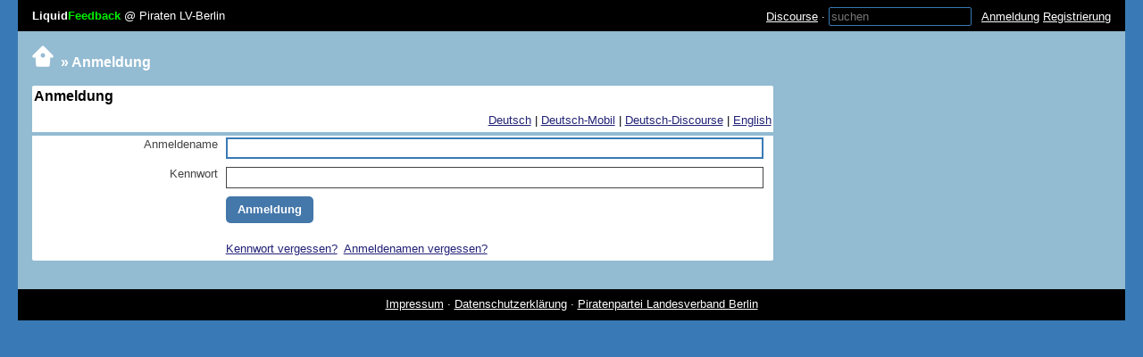

--- FILE ---
content_type: text/html; charset=UTF-8
request_url: https://lqfb.piratenpartei.berlin/index/login.html?redirect_module=initiative&redirect_view=show&redirect_id=349
body_size: 4019
content:
<html>
<head>  
  <meta http-equiv="Content-Type" content="text/html; charset=UTF-8" />
  <meta name="viewport" content="width=device-width, initial-scale=1.0, user-scalable=yes" />
  <title>Anmeldung - LiquidFeedback - Piraten LV-Berlin</title>
  <link rel="stylesheet" type="text/css" media="screen" href="../static/gregor.js/gregor.css" />
  <link rel="stylesheet" type="text/css" href="../static/lf3.css" / >
  <!--link rel="stylesheet" type="text/css" href="../../static/lf3.css"       media="(orientation: landscape)" / -->
  <!--link rel="stylesheet" type="text/css" href="../../static/lf3-mobil.css" media="(orientation: portrait)"  / -->
  
  <script src="../static/js/jquery-1.11.1.min.js"></script>
  <script type="text/javascript">jsFail = true;</script>
  <![if !IE]>
    <script type="text/javascript">jsFail = false;</script>
  <![endif]>
  <script type="text/javascript" src="../static/js/jsprotect.js"></script>
  <script type="text/javascript" src="../static/js/partialload.js"></script>
  <script type="text/javascript">var ui_tabs_active = {};</script>
</head>
<body style="">
<div class="head_outer">
  <div class="head">
    <div class="nav">
      
      <a target="LQFB-Discourse" href="https://discourse.piratenpartei.berlin/">Discourse</a> &middot; <form class="inline search" action="../index/search.html" method="GET"><input value="C6ZWMJQvCYVWDXq2EPQihwuJ7v6U96W3" name="_webmcp_csrf_secret" type="hidden" /><input value="forward" name="_webmcp_routing.default.mode" type="hidden" /><input value="index" name="_webmcp_routing.default.module" type="hidden" /><input value="login" name="_webmcp_routing.default.view" type="hidden" /><div><input value="" placeholder="suchen" name="q" type="text" /></div></form><a class="searchLink" href="../index/search.html"><img src="../static/icons/16/magnifier.png" /></a> <a href="../index/login.html?redirect_view=login&amp;redirect_module=index">Anmeldung</a> <a href="../index/register.html">Registrierung</a>
      
    </div>

    <a class="logo" href="../">
      <span class="liquid">Liquid</span><span class="feedback">Feedback</span>
      <span class="instanceName"> @ Piraten LV-Berlin</span>
    </a>

    
  </div>
</div>

<div class="page">
  <div class="layout_motd"    id="layout_motd"    onclick="document.getElementById('layout_motd').style.display='none';">
 
  </div>
  <div class="layout_notice"  id="layout_notice"  onclick="document.getElementById('layout_notice').style.display='none';">
    
  </div>
  
  <div class="layout_warning" id="layout_warning" onclick="document.getElementById('layout_warning').style.display='none';">
    
  </div>
  
  <div class="layout_error"   id="layout_error"   onclick="document.getElementById('layout_error').style.display='none';">
    
  </div>


  

  
  
  
  <div id="swiper_tabs" class="swiper_tabs" style="display: none;">
<!--<div><a id="tab-0" href="#" onclick="slider.to(0); return false;"><img src="../static/icons/16/chart_organisation.png" /></a></div>-->
    <div><a id="tab-0" href="#" onclick="slider.to(0); return false;"><img src="../static/icons/16/text_list_bullets.png" width="32" height="32" /></a></div>
    <div><a id="tab-1" href="#" onclick="slider.to(1); return false;"><img src="../static/icons/48/info.png"              width="32" height="32" /></a></div>
    <div><a id="tab-2" href="#" onclick="slider.to(2); return false;"><img src="../static/icons/16/group.png"             width="32" height="32" /></a></div>
  </div>

  <div class="title_outer">  <div class="slot_title" id="slot_title"><a title="Startseite" class="home" href="../index/index.html"><img class="icon24" src="../static/icons/48/home.png" /></a><span class="spacer"> » </span><span>Anmeldung</span></div>     </div>

   
  <div id="swiper_info"></div>
  <div   id="swiper"      class="swiper" style="position: absolute; width: 100%;">
    <div id="swiper_wrap" class="swiper_wrap">
    </div>
  </div>

  
  <div class="content">
    <div class="sidebar">
      
    </div>

    <div class="main_outer">
      
      <div class="main">
        <noscript>JavaScript ist abgeschaltet oder nicht verfügbar.</noscript><div class="section"><div class="sectionHead"><h1>Anmeldung</h1><div class="right"><form id="unique_gnknplhkrtjlrqglwddpzdjycgbdlgzt" action="../index/set_lang" method="POST"><input value="349" name="_webmcp_routing.default.params.redirect_id" type="hidden" /><input value="de" name="lang" type="hidden" /><input value="initiative" name="_webmcp_routing.default.params.redirect_module" type="hidden" /><input value="C6ZWMJQvCYVWDXq2EPQihwuJ7v6U96W3" name="_webmcp_csrf_secret" type="hidden" /><input value="redirect" name="_webmcp_routing.default.mode" type="hidden" /><input value="show" name="_webmcp_routing.default.params.redirect_view" type="hidden" /><input value="index" name="_webmcp_routing.default.module" type="hidden" /><input value="login" name="_webmcp_routing.default.view" type="hidden" /><input type="submit" /></form><script type="text/javascript">/* <![CDATA[ */document.getElementById("unique_gnknplhkrtjlrqglwddpzdjycgbdlgzt").style.display = 'none'; document.write("<a onclick=\"var f = document.getElementById(&quot;unique_gnknplhkrtjlrqglwddpzdjycgbdlgzt&quot;); if (! f.onsubmit || f.onsubmit() != false) { f.submit() }; return false;\" href=\"#\">Deutsch<\/a>");/* ]]> */</script> | <form id="unique_jcnkckwskccqbdmrgkgdqwrtcyxjzphh" action="../index/set_lang" method="POST"><input value="349" name="_webmcp_routing.default.params.redirect_id" type="hidden" /><input value="de-mob" name="lang" type="hidden" /><input value="initiative" name="_webmcp_routing.default.params.redirect_module" type="hidden" /><input value="C6ZWMJQvCYVWDXq2EPQihwuJ7v6U96W3" name="_webmcp_csrf_secret" type="hidden" /><input value="redirect" name="_webmcp_routing.default.mode" type="hidden" /><input value="show" name="_webmcp_routing.default.params.redirect_view" type="hidden" /><input value="index" name="_webmcp_routing.default.module" type="hidden" /><input value="login" name="_webmcp_routing.default.view" type="hidden" /><input type="submit" /></form><script type="text/javascript">/* <![CDATA[ */document.getElementById("unique_jcnkckwskccqbdmrgkgdqwrtcyxjzphh").style.display = 'none'; document.write("<a onclick=\"var f = document.getElementById(&quot;unique_jcnkckwskccqbdmrgkgdqwrtcyxjzphh&quot;); if (! f.onsubmit || f.onsubmit() != false) { f.submit() }; return false;\" href=\"#\">Deutsch-Mobil<\/a>");/* ]]> */</script> | <form id="unique_tmkvthczgshtcvfqcqbclxcmzywsvqjd" action="../index/set_lang" method="POST"><input value="349" name="_webmcp_routing.default.params.redirect_id" type="hidden" /><input value="de-discourse" name="lang" type="hidden" /><input value="initiative" name="_webmcp_routing.default.params.redirect_module" type="hidden" /><input value="C6ZWMJQvCYVWDXq2EPQihwuJ7v6U96W3" name="_webmcp_csrf_secret" type="hidden" /><input value="redirect" name="_webmcp_routing.default.mode" type="hidden" /><input value="show" name="_webmcp_routing.default.params.redirect_view" type="hidden" /><input value="index" name="_webmcp_routing.default.module" type="hidden" /><input value="login" name="_webmcp_routing.default.view" type="hidden" /><input type="submit" /></form><script type="text/javascript">/* <![CDATA[ */document.getElementById("unique_tmkvthczgshtcvfqcqbclxcmzywsvqjd").style.display = 'none'; document.write("<a onclick=\"var f = document.getElementById(&quot;unique_tmkvthczgshtcvfqcqbclxcmzywsvqjd&quot;); if (! f.onsubmit || f.onsubmit() != false) { f.submit() }; return false;\" href=\"#\">Deutsch-Discourse<\/a>");/* ]]> */</script> | <form id="unique_ydlslgkgtdwmfhtndkdvnhbjtwkytgxf" action="../index/set_lang" method="POST"><input value="349" name="_webmcp_routing.default.params.redirect_id" type="hidden" /><input value="en" name="lang" type="hidden" /><input value="initiative" name="_webmcp_routing.default.params.redirect_module" type="hidden" /><input value="C6ZWMJQvCYVWDXq2EPQihwuJ7v6U96W3" name="_webmcp_csrf_secret" type="hidden" /><input value="redirect" name="_webmcp_routing.default.mode" type="hidden" /><input value="show" name="_webmcp_routing.default.params.redirect_view" type="hidden" /><input value="index" name="_webmcp_routing.default.module" type="hidden" /><input value="login" name="_webmcp_routing.default.view" type="hidden" /><input type="submit" /></form><script type="text/javascript">/* <![CDATA[ */document.getElementById("unique_ydlslgkgtdwmfhtndkdvnhbjtwkytgxf").style.display = 'none'; document.write("<a onclick=\"var f = document.getElementById(&quot;unique_ydlslgkgtdwmfhtndkdvnhbjtwkytgxf&quot;); if (! f.onsubmit || f.onsubmit() != false) { f.submit() }; return false;\" href=\"#\">English<\/a>");/* ]]> */</script></div></div><form action="../index/login" method="POST"><input value="redirect" name="_webmcp_routing.ok.mode" type="hidden" /><input value="index" name="_webmcp_routing.error.module" type="hidden" /><input value="login" name="_webmcp_routing.error.view" type="hidden" /><input value="index" name="_webmcp_routing.default.module" type="hidden" /><input value="initiative" name="_webmcp_routing.ok.module" type="hidden" /><input value="forward" name="_webmcp_routing.default.mode" type="hidden" /><input value="C6ZWMJQvCYVWDXq2EPQihwuJ7v6U96W3" name="_webmcp_csrf_secret" type="hidden" /><input value="login" name="_webmcp_routing.default.view" type="hidden" /><input value="349" name="_webmcp_routing.ok.id" type="hidden" /><input value="show" name="_webmcp_routing.ok.view" type="hidden" /><input value="forward" name="_webmcp_routing.error.mode" type="hidden" /><div class="sectionRow"><div><label class="ui_field_label" for="username_field">Anmeldename</label> <input value="" id="username_field" name="login" type="text" /></div><script type="text/javascript">/* <![CDATA[ */document.getElementById("username_field").focus();/* ]]> */</script><div><label class="ui_field_label" for="unique_rzqbwfmbhgvlnzcnsmyvdslykvdsyxwt">Kennwort</label> <input value="" id="unique_rzqbwfmbhgvlnzcnsmyvdslykvdsyxwt" name="password" type="password" /></div><div class="actions"><input class="btn btn-default" value="Anmeldung" type="submit"></input><br /><br /><a href="../index/reset_password.html">Kennwort vergessen?</a>&nbsp;&nbsp;<a href="../index/send_login.html">Anmeldenamen vergessen?</a></div></div></form></div>
        
      </div>
    </div>
  </div>
  <br style="clear: both;" />
  <div class="footer">
    <a href="../index/about.html">Impressum</a> &middot; <a target="LQFB-privacy" href="https://wiki.piratenpartei.de/BE:LiquidFeedback/Datenschutzerkl%C3%A4rung">Datenschutzerklärung</a> &middot; <a target="LQFB-Provider" href="http://berlin.piratenpartei.de">Piratenpartei Landesverband Berlin</a>
  </div>
</div>

  <div id="trace">
    
    <div id="trace_content" style="display: none;">
      <tt id="system_error"></tt>
      <h1>System trace (for computer programmers purposes)</h1>
      <br />
      
      <div class="trace_close" onclick="document.getElementById('trace_show').style.display='block';document.getElementById('trace_content').style.display='none';">
        close
      </div>
    </div>
  </div>
  <script>
    $(".trace_view > .trace_list").hide();
    $(".trace_head").click(function() {
      var el = this.nextSibling
      if (el) $(el).toggle();
    });
  </script>
  
  
  
  <script>
  
    var slider;
  
    function initSlider () {
    
      var els = [
        $( '.main, .extra' ),
        $( '.tab-notification, .tab-whatcanido' ),
        $( '.tab-members' )
      ];
      
      var sidebarFound = false;
      for ( i = 1; i < els.length; i++) {
        if (els[i].length > 0) sidebarFound = true;
      }
      
      if (sidebarFound) $("#swiper_tabs").show();

      var elsCount = 3;
      
      var slidePos;

      function slideTo ( pos ) {
        if ( typeof ( slidePos ) != "undefined" ) {
          els[ slidePos ].hide();
          $ ( "#tab-" + slidePos ).removeClass ( "active" );
        }
        slidePos = pos;
        els[ slidePos ].show();
        $ ( "#tab-" + slidePos ).addClass ( "active" );
        if (pos == 1) {
          $("#swiper_info").hide();
        }
      }
      
      function slideNext () {
        var pos = slidePos + 1;
        if ( pos > elsCount - 1 ) {
          pos = elsCount - 1;
        } else {
          $( "#swiper").css("left", "400px");
          $( "#swiper").animate({ "left": "0px" }, 200);
        }
        slideTo ( pos );
      }
      
      function slidePrev () {
        var pos = slidePos - 1;
        if ( pos < 0 ) {
          pos = 0;
        } else {
          $( "#swiper").css("left", "-400px");
          $( "#swiper").animate({ "left": "0px" }, 200);
        }
        slideTo ( pos );
      }
      
      function exit() {
        for ( i = 0; i < els.length; i++) {
          els[i].show();
        }
        $( ".main_outer" ).append ( $( ".main" ).detach() );
        $( ".extra_outer" ).append ( $( ".extra" ).detach() );
        $( ".sidebar" ).append ( $(els[1]).detach() );
        $( ".sidebar" ).append ( $(els[2]).detach() );
        $( ".page" ).append ( $('.footer') );
        $( "body" ).append ( $('#trace') );

      }
      
      var touchStartX;
      var touchStartY;
      var isScrolling;
      
      function touchDown ( e ) {
        touchStartX = e.originalEvent.touches[0].pageX;
        touchStartY = e.originalEvent.touches[0].pageY;
        isScrolling = undefined;
      }
      
      function touchMove ( e ) {
        var diffX = touchStartX - e.originalEvent.changedTouches[0].pageX;
        var diffY = touchStartY - e.originalEvent.changedTouches[0].pageY;
        if ( typeof( isScrolling ) == 'undefined' ) {
          isScrolling = Math.abs ( diffY ) > Math.abs ( diffX );
        }
        if ( ! isScrolling ) {
          $( "#swiper").css("left", -diffX + "px");
          e.preventDefault();
        }
      }
      
      function touchUp ( e ) {
        var diffX = touchStartX - e.originalEvent.changedTouches[0].pageX;
        var diffY = touchStartY - e.originalEvent.changedTouches[0].pageY;
        
        if ( isScrolling ) {
          // vertical scrolling
          return;
        }
        
        if ( Math.abs ( diffX ) < 100 ) {
          // go back not enough
          $( "#swiper").animate({
            "left": "0px",
          }, 200);
          return;
        }
        var direction = diffX < 0 ? "right" : "left";

        if ( direction == "left" ) {
          slideNext();
        } else {
          slidePrev();
        }
      }

      for ( i = 0; i < els.length; i++) {
        var el = els[i].detach();
        el.hide();
        $('#swiper_wrap').append ( el ) ;
      }
      
      $('#swiper_wrap').append ( $('.footer') );
      $('#swiper_wrap').append ( $('#trace') );
      slideTo ( 0 );
      
      if ( 'ontouchstart' in document.documentElement ) {
        $( "body" ).on( "touchstart", touchDown );
        $( "body" ).on( "touchmove", touchMove );
        $( "body" ).on( "touchend",   touchUp );
      }
      
      return {
        to: slideTo,
        exit: exit
      }
      
    }
    
    function resizeHandler() {
      if ( $(window).width() < 768 ) {
        if ( typeof ( slider ) == "undefined" ) {
          slider = initSlider();
        }
      } else {
        if ( typeof ( slider ) != "undefined" ) {
          slider.exit();
          slider = undefined;
        }
      }
      
    }
    
    $( window ).resize( resizeHandler );
    resizeHandler();
    
  </script>

</body>
</html>


--- FILE ---
content_type: application/javascript
request_url: https://lqfb.piratenpartei.berlin/static/js/partialload.js
body_size: 7804
content:

partialload_queue = [];
partialload_queueRPos = 0;
partialload_queueWPos = 0;

function partialload_getFormKeyValuePairs(form) {
  var result = {};
  for (var i=0; i<form.elements.length; i++) {
    var inputElement = form.elements[i];
    var key = inputElement.name;
    var value = inputElement.value;
    if (result[key] == null) result[key] = value;
    else if (typeof(result[key]) == "object") {
      result[key][result[key].length] = value;
    } else {
      result[key] = [result[key], value];
    }
  }
  return result;
}

function partialload_encodeFormData(params) {
  var result = "";
  for (var key in params) {
    var value = params[key];
    if (typeof(value) == "string") {
      if (result != "") result += "&";
      result += encodeURIComponent(key) + "=" + encodeURIComponent(value);
    } else if (typeof(value) == "object") {
      var i;
      for (i=0; i<value.length; i++) {
        if (result != "") result += "&";
        result += encodeURIComponent(key) + "=" + encodeURIComponent(value[i]);
      }
    }
  }
  return result;
}

function partialload_addFormDataToUrl(url, params) {
  if (params != null && typeof(params) != "string") {
    params = partialload_encodeFormData(params);
  }
  if (params != null) {
    if (url.search(/\?/) >= 0) {
      if (url.search(/&$/) >= 0) {
        url = url + params;
      } else {
        url = url + "&" + params;
      }
    } else {
      url = url + "?" + params;
    }
  }
  return url;
}

function partialload_mergeEncodedFormData(data1, data2) {
  if (data2 == null || data2 == "") return data1;
  if (data1 == null || data1 == "") return data2;
  return data1 + "&" + data2;
}

function partialload_startNextRequest() {
  var entry = partialload_queue[partialload_queueRPos++];
  var req = new XMLHttpRequest();
  req.open(entry.method, entry.url, true);
  req.onreadystatechange = function() {
    if (req.readyState == 4) {
      if (req.status == 200) {
        if (entry.successHandler != null) entry.successHandler(req.responseText);
      } else {
        if (entry.failureHandler != null) entry.failureHandler();
      }
      if (partialload_queue[partialload_queueRPos]) {
        partialload_startNextRequest();
      } else {
        partialload_queue = [];
        partialload_queueRPos = 0;
        partialload_queueWPos = 0;
      }
    }
  }
  if (entry.data) {
    req.setRequestHeader("Content-type", "application/x-www-form-urlencoded");
  }
  req.send(entry.data);
}

function queuedHttpRequest(
  url_or_form,
  urlParams,
  postParams,
  successHandler,
  failureHandler
) {
  var method;
  var data = null;
  if (typeof(postParams) == "string") {
    data = postParams;
  } else if (postParams != null) {
    data = partialload_encodeFormData(postParams);
  }
  var url;
  if (typeof(url_or_form) == "object") {
    // form element given
    var form = url_or_form;
    url = partialload_addFormDataToUrl(form.action, urlParams);
    var dataFromForm = partialload_encodeFormData(
      partialload_getFormKeyValuePairs(form)
    );
    if (form.method != null && form.method.search(/^POST$/i) >= 0) {
      method = "POST";
      data = partialload_mergeEncodedFormData(data, dataFromForm);
    } else {
      method = (postParams == NULL) ? "GET" : "POST";
      url = partialload_addFormDataToUrl(url, dataFromForm);
    }
  } else {
    // URL given
    url = partialload_addFormDataToUrl(url_or_form, urlParams);
    if (postParams == null) {
      method = "GET";
    } else {
      method = "POST";
      if (typeof(postParams) == "string") {
	data = postParams;
      } else {
	data = partialload_encodeFormData(postParams);
      }
    }
  }
  partialload_queue[partialload_queueWPos++] = {
    method:         method,
    url:            url,
    data:           data,
    successHandler: successHandler,
    failureHandler: failureHandler
  };
  if (partialload_queueRPos == 0) {
    partialload_startNextRequest();
  }
}

function setHtmlContent(node, htmlWithScripts) {
  var uniquePrefix = "placeholder" + Math.floor(Math.random()*10e16) + "_";
  var i = 0;
  var scripts = [];
  var htmlWithPlaceholders = "";
  // NOTE: This function can not handle CDATA blocks at random positions.
  htmlWithPlaceholders = htmlWithScripts.replace(
    /<script[^>]*>(.*?)<\/script>/ig,
    function(all, inside) {
      scripts[i] = inside;
      var placeholder = '<span id="' + uniquePrefix + i + '"></span>';
      i++;
      return placeholder;
    }
  )
  node.innerHTML = htmlWithPlaceholders;
  var documentWriteBackup   = document.write;
  var documentWritelnBackup = document.writeln;
  var output;
  document.write   = function(str) { output += str; }
  document.writeln = function(str) { output += str + "\n"; }
  for (i=0; i<scripts.length; i++) {
    var placeholderNode = document.getElementById(uniquePrefix + i);
    output = "";
    eval(scripts[i]);
    if (output != "") {
      placeholderNode.innerHTML = output;
      while (placeholderNode.childNodes.length > 0) {
        var childNode = placeholderNode.childNodes[0];
        placeholderNode.removeChild(childNode);
        placeholderNode.parentNode.insertBefore(childNode, placeholderNode);
      }
    }
    placeholderNode.parentNode.removeChild(placeholderNode);
  }
  document.write   = documentWriteBackup;
  document.writeln = documentWritelnBackup;
}

function partialLoad(
  node,
  tempLoadingContent,
  failureContent,
  url_or_form,
  urlParams,
  postParams,
  successHandler,
  failureHandler
) {
  if (typeof(node) == "string") node = document.getElementById(node);
  if (tempLoadingContent != null) setHtmlContent(node, tempLoadingContent);
  queuedHttpRequest(
    url_or_form,
    urlParams,
    postParams,
    function(response) {
      setHtmlContent(node, response);
      if (successHandler != null) successHandler();
    },
    function() {
      if (failureContent != null) setHtmlContent(node, failureContent);
      if (failureHandler != null) failureHandler();
    }
  );
}

function partialMultiLoad(
  mapping,
  tempLoadingContents,
  failureContents,
  url_or_form,
  urlParams,
  postParams,
  successHandler,
  failureHandler
) {
  if (mapping instanceof Array) {
    var mappingHash = {}
    for (var i=0; i<mapping.length; i++) {
      mappingHash[mapping[i]] = mapping[i];
    }
    mapping = mappingHash;
  }
  if (typeof(tempLoadingContents) == "string") {
    for (var key in mapping) {
      var node = key;
      if (typeof(node) == "string") node = document.getElementById(node);
      setHtmlContent(node, tempLoadingContents);
    }
  } else if (tempLoadingContents != null) {
    for (var key in tempLoadingContents) {
      var node = key;
      if (typeof(node) == "string") node = document.getElementById(node);
      setHtmlContent(node, tempLoadingContents[key]);
    }
  }
  queuedHttpRequest(
    url_or_form,
    urlParams,
    postParams,
    function(response) {
      var data = eval("(" + response + ")");
      for (var key in mapping) {
        var node = key;
        if (typeof(node) == "string") node = document.getElementById(node);
        setHtmlContent(node, data[mapping[key]]);
      }
      if (successHandler != null) successHandler();
    },
    function() {
      if (typeof(failureContents) == "string") {
        for (var key in mapping) {
          var node = key;
          if (typeof(node) == "string") node = document.getElementById(node);
          setHtmlContent(node, failureContents);
        }
      } else if (failureContents != null) {
        for (var key in failureContents) {
          var node = key;
          if (typeof(node) == "string") node = document.getElementById(node);
          setHtmlContent(node, failureContents[key]);
        }
      }
      if (failureHandler != null) failureHandler();
    }
  );
}
